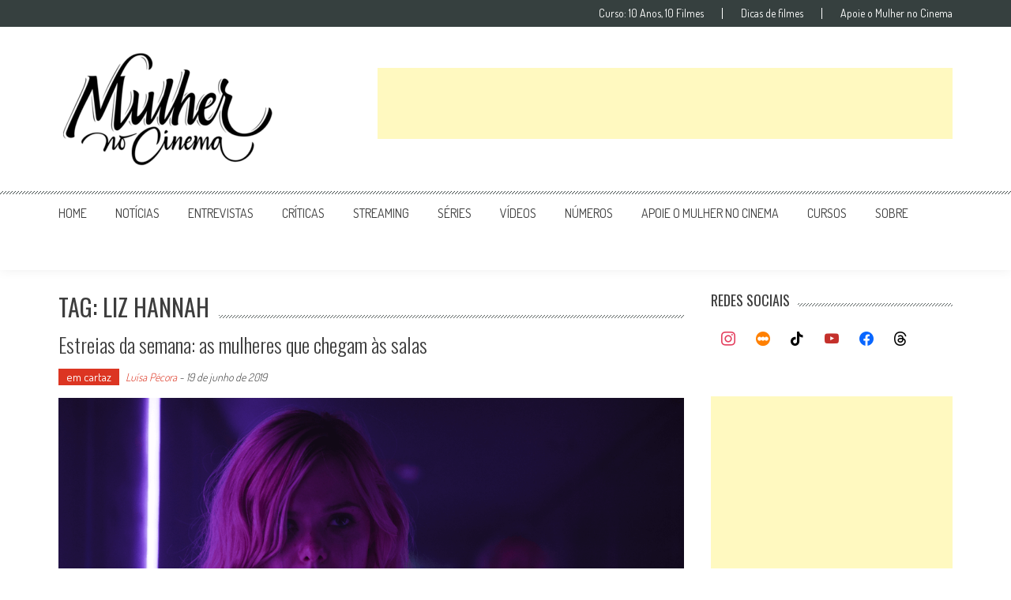

--- FILE ---
content_type: text/html; charset=utf-8
request_url: https://www.google.com/recaptcha/api2/aframe
body_size: 271
content:
<!DOCTYPE HTML><html><head><meta http-equiv="content-type" content="text/html; charset=UTF-8"></head><body><script nonce="jCXHiD4WkTHPQx65XVUiYw">/** Anti-fraud and anti-abuse applications only. See google.com/recaptcha */ try{var clients={'sodar':'https://pagead2.googlesyndication.com/pagead/sodar?'};window.addEventListener("message",function(a){try{if(a.source===window.parent){var b=JSON.parse(a.data);var c=clients[b['id']];if(c){var d=document.createElement('img');d.src=c+b['params']+'&rc='+(localStorage.getItem("rc::a")?sessionStorage.getItem("rc::b"):"");window.document.body.appendChild(d);sessionStorage.setItem("rc::e",parseInt(sessionStorage.getItem("rc::e")||0)+1);localStorage.setItem("rc::h",'1762312163146');}}}catch(b){}});window.parent.postMessage("_grecaptcha_ready", "*");}catch(b){}</script></body></html>